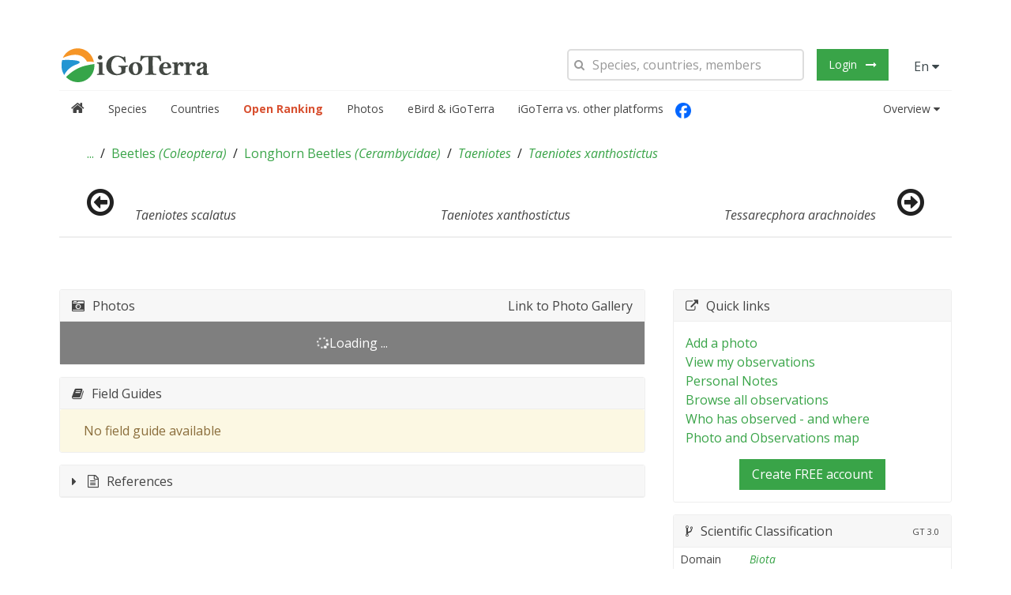

--- FILE ---
content_type: text/html; charset=utf-8
request_url: https://igoterra.com/script/app/taxa/view/template.html?v=3.0.707
body_size: 8312
content:
<div tx role="species-view-template" ng-if="!vm.isLoading" ng-controller="TaxonViewController as vm">
    <div class="igt-container igt-container-center">
        <breadcrumb controller-name="BreadcrumbTaxaController"></breadcrumb>
    </div>
    <div class="igt-container-center igt-container" role="species-view-template-taxon-header" >
        <div class="igt-width-1-1 igt-margin-top">
            <div class="igt-grid">
                <div class="igt-width-medium-1-1 igt-width-large-3-10 ">
                    <div ng-if="vm.taxon.prev !== null && !vm.isLoading" ui-sref="taxa:view({taxonId: vm.taxon.prev.thingid})"
                         class="igt-clickable igt-grid igt-grid-small">
                        <div class="igt-width-small-1-10 igt-width-medium-1-10 igt-width-large-2-10 igt-text-left">
                            <i class="igt-icon-arrow-circle-o-left igt-icon-large"></i>
                        </div>
                        <div class="igt-width-small-9-10 igt-width-medium-9-10 igt-width-large-8-10 igt-text-left">
                            <b>{{ vm.taxon.prev.localName || vm.taxon.prev.commonName }}</b>
                            <br/>
                            <em>{{ vm.taxon.prev.scientificName }}</em>
                        </div>
                    </div>
                </div>
                <div class="igt-width-medium-1-1 igt-width-large-4-10 igt-container-center">
                    <div class="igt-grid igt-grid-small">
                        <div class="igt-width-1-1 igt-text-center" ng-if="vm.taxon !== null">
                            <b>{{ vm.taxon.localName || vm.taxon.commonName }}</b>
                            <br/> 
                            <tick-mark tick="vm.taxon.ticked"></tick-mark>
                            <em><scientific-name taxon="vm.taxon"></scientific-name></em>
                            <br/>
                            <select
                                style="width: 250px"
                                ng-if="vm.taxon.children.length > 0"
                                ng-model="sspNavigate"
                                ng-change="vm.navigateToSpecies(sspNavigate)">
                                <option value="">{{ 'TXVW_SHOW_SS' | translate }}</option>
                                <option
                                    ng-if="child.rank.id == 10"
                                    ng-repeat="child in vm.taxon.children track by child.id" value="{{ child.thingid }}">
                                    {{ child.scientificName }}
                                </option>
                            </select>
                        </div>
                    </div>
                </div>
                <div class="igt-width-medium-1-1 igt-width-large-3-10">
                    <div ng-if="vm.taxon.next !== null && !vm.isLoading" ui-sref="taxa:view({taxonId: vm.taxon.next.thingid})"
                         class="igt-clickable igt-grid igt-grid-small">
                        <div class="igt-width-small-9-10 igt-width-medium-9-10 igt-width-large-8-10 igt-text-right" >
                            <b>{{ vm.taxon.next.localName || vm.taxon.next.commonName }}</b>
                            <br/>
                            <em>{{ vm.taxon.next.scientificName }}</em>
                        </div>
                        <div class="igt-width-small-1-10 igt-width-medium-1-10 igt-width-large-2-10 igt-text-right">
                            <i class="igt-icon-arrow-circle-o-right igt-icon-large igt-text-middle"></i>
                        </div>
                    </div>
                </div>
            </div>
        </div>
    </div>
    <hr />
    <section class="igt-block">
        <div class="igt-grid">
            <div class="igt-width-small-1-1 igt-width-medium-1-2 igt-width-large-2-3 igt-margin-bottom">
                <div class="igt-grid">
                    <div class="igt-width-1-1 igt-margin-bottom">
                        <div class="igt-panel-box-tertiary">
                            <div class="igt-panel-title"><i class="igt-icon-camera-retro"></i>{{ 'TXVW_PHOTOS' | translate }} <div class="igt-float-right"><a ui-sref="photos:browse({taxon: vm.taxon.id})">{{ 'TXVW_BROWSE_PHOTOS' | translate }}</a></div>
                            </div>
                            <div
                                ng-if="!vm.isLoadingPhotos && vm.photos.length > 0"
                                class="igt-panel-body"
                                style="max-height: 500px; overflow-y: scroll"
                                id="photos-block">
                                <div class="photo-gallery-justified">
                                    <div
                                        ng-click="vm.viewPhoto(photo, $index)"
                                        ng-mouseover="photo.showInfo = true"
                                        ng-mouseleave="photo.showInfo = false"
                                        ng-repeat="photo in vm.photos track by photo.id"
                                        class="igt-clickable">
                                        <img
                                            ng-src="{{ photo.photo.formats.thumbnail || photo.photo.formats.display || photo.photo.formats.original }}" />
                                        <div
                                            ng-show="photo.showInfo"
                                            ng-class="{ 'igt-animation-fade-in': photo.showInfo, 'igt-animation-fade-out': !photo.showInfo }"
                                            class="photo-tooltip-container igt-clearfix">
                                            <photo-tooltip-content photo="{{ photo }}"></photo-tooltip-content>
                                        </div>
                                    </div>
                                </div>
                            </div>
                            <div
                                ng-if="!vm.isLoadingPhotos && vm.photos.length == 0"
                                class="igt-alert igt-alert-warning igt-margin-remove">
                                {{ 'GRL_NO_PHOTO_FOUND' | translate }}
                                <a ng-click="vm.addTaxaPhoto()">
                                    <i class="igt-icon-photo"></i>
                                </a>
                            </div>
                            <div ng-if="vm.isLoadingPhotos" class="igt-panel-body-loading">
                                <i class="igt-icon-spinner igt-icon-spin"></i> {{ 'GRL_LOADING' | translate }}
                            </div>
                        </div>
                    </div>
                    
                    <div class="igt-width-1-1 igt-margin-bottom" ng-if="vm.taxon.source.shortName == 'IOC' || vm.taxon.source.shortName == 'Clements'">
                        <a href="https://xeno-canto.org/species/{{ vm.getScfNameForXenoCanto() }}" target="_new">
                            <img src="./images/xeno-canto.jpg" width="200" class="igt-float-left" />
                            <span class="igt-float-left xeno-canto-play">
                                <i class="igt-icon-play"></i>
                            </span>
                            <div class="clearBoth"></div>
                        </a>
                    </div>

                    <div class="igt-width-1-1 igt-margin-bottom">
                        <div class="igt-panel-box-tertiary">
                            <div class="igt-panel-title">
                                <i class="igt-icon-book"></i> {{ 'TXVW_FIELDGUIDES' | translate }}
                                <span class="igt-float-right" ng-if="vm.user.isManagementUser">
                                    <a ng-click="vm.showFieldGuideAssignPopup()">
                                        <i class="igt-icon-plus igt-link"></i>
                                    </a>
                                </span>
                            </div>
                            <div ng-if="vm.isLoadingFieldGuides" class="igt-panel-body-loading">
                                <i class="igt-icon-spinner igt-icon-spin"></i> {{ 'GRL_LOADING' | translate }}
                            </div>
                            <div ng-if="!vm.isLoadingFieldGuides && vm.fieldGuides.length == 0">
                                <div class="igt-alert igt-alert-warning igt-margin-remove">
                                    {{ 'TXVW_NO_FIELDGUIDES' | translate }}
                                </div>
                            </div>
                            <div class="igt-panel-body" ng-if="!vm.isLoadingFieldGuides && vm.fieldGuides.length > 0">
                                <div class="igt-grid">
                                    <div
                                        class="igt-width-large-1-1 igt-width-medium-1-1 igt-width-small-1-1"
                                        ng-repeat="fieldguide in vm.fieldGuides | orderBy: fieldguide.id:true | limitTo: vm.fieldGuideLimit">
                                        <div class="igt-media">
                                            <div class="igt-media-left">
                                                <a href="{{ vm.renderAmazonLink(fieldguide.isbn) }}">
                                                    <img class="igt-thumbnail igt-media-object"
                                                         style="width:76px; height: auto;"
                                                         ng-src="{{ vm.renderBookImagePath(fieldguide) }}">
                                                </a>
                                            </div>
                                            <div class="igt-media-body">
                                                <h6 class="igt-media-heading">
                                                    {{ 'TXVW_PLATE_NR' | translate }} {{ fieldguide.plate }}
                                                    <span class="igt-float-right" ng-if="vm.user.isManagementUser">
                                                        <a ng-click="vm.deleteFieldGuide(fieldguide)">
                                                            <i class="igt-icon-trash igt-link igt-text-danger"></i>
                                                        </a>
                                                    </span>
                                                </h6>
                                                <b>{{ fieldguide.title }}</b>
                                                <br />
                                                <span class="igt-text-small" style="white-space: nowrap; overflow: hidden; text-overflow: ellipsis;">{{fieldguide.authors}}</span>
                                            </div>
                                        </div>
                                    </div>
                                </div>
                                <div class="igt-text-center igt-margin-top" ng-if="vm.fieldGuides.length > 4">
                                    <button class="igt-button igt-button-secondary igt-" ng-click="vm.limitFieldGuides = false;" ng-if="vm.limitFieldGuides">{{ 'TXVW_SHW_FIELDGUIDES' | translate }}</button>
                                    <button class="igt-button igt-button-secondary" ng-click="vm.limitFieldGuides = true;" ng-if="!vm.limitFieldGuides">{{ 'TXVW_SHW_LIMIT' | translate }}</button>
                                </div>
                            </div>
                        </div>
                    </div>
                    <div class="igt-width-1-1 igt-margin-bottom">
                        <div class="igt-panel-box-tertiary igt-panel-box-toggle">
                            <div ng-click="openedRef = !openedRef" class="igt-panel-title igt-clearfix"
                                 unselectable="on"><i
                                    ng-class="{'igt-icon-caret-right': !openedRef, 'igt-icon-caret-down': openedRef}"></i>
                                <i class="igt-icon-file-text-o"></i> {{ 'TXVW_REF' | translate }}
                            </div>
                            <div class="igt-panel-body" ng-show="openedRef == true">
                                <dl class="igt-description-list-line">
                                    <dt ng-repeat-start="reference in vm.taxon.references">{{ reference.title }}</dt>
                                    <dd ng-repeat-end><i ng-if="reference.scfName">{{ reference.scfName }} </i>{{ reference.authors }}<span
                                            ng-if="reference.publisher">, {{ reference.publisher }}</span><span
                                            ng-if="reference.published">, {{ reference.published }}</span><span
                                            ng-if="reference.isbn">, {{ reference.isbn }}</span></dd>
                                </dl>
                            </div>
                        </div>
                    </div>
                </div>
            </div>

            <div class="igt-width-small-1-1 igt-width-medium-1-2 igt-width-large-1-3 igt-margin-bottom">
                <div class="igt-grid">
                    <div
                        class="igt-width-1-1 igt-margin-bottom igt-text-center"
                        ng-if="vm.taxon.undescribed">
                        <div class="undescribed-banner">
                            {{ 'TXVW_UNDESCRIBED_SPECIES' | translate }}
                        </div>
                    </div>
                    <div class="igt-width-1-1 igt-margin-bottom">
                        <div class="igt-panel-box-tertiary">
                            <div class="igt-panel-title"><i class="igt-icon-external-link"></i>{{ 'TXVW_QUICKLINKS' | translate }}
                            </div>
                            <div class="igt-panel-body">
                                <ul class="igt-list igt-margin-remove">
                                    <li ng-if="vm.allowedToAddObservation">
                                        <a ng-click="vm.addObservation()">{{ 'TXVM_ADD_OBS' | translate }}</a>
                                    </li>
                                    <li>
                                        <a ng-click="vm.addTaxaPhoto()">{{ 'TXVM_ADD_A_PHOTO' | translate }}</a>
                                    </li>
                                    <li>
                                        <a ui-sref="observations:edit({species: vm.taxon.thingid})">{{ 'TXVM_MY_OBS' | translate }}</a>
                                    </li>
                                    <li>
                                        <a ng-click="vm.showEditPopup()">
                                            {{ 'TXVM_PERSONAL_NOTES' | translate }}
                                            <span ng-if="vm.personalNotes != ''"> *</span>
                                        </a>
                                    </li>
                                    <li>
                                        <a ui-sref="observations:browse({species: vm.taxon.thingid})">{{ 'TXVM_BRWSE_OBS' | translate }}</a>
                                    </li>
                                    <li>
                                        <a ng-click="vm.loadWhoAndWhere()">{{ 'TXVM_WHO_OBS' | translate }}</a>
                                    </li>
                                    <li>
                                        <a ng-click="vm.loadObsMap()">{{ 'TXVM_PHOTO_OBS_MAP' | translate }}</a>
                                    </li>
                                    <li ng-if="vm.user.isManagementUser || vm.user.isTestUser">
                                        <a ng-click="vm.openEditSpeciesModal()">
                                            {{ 'TXVM_EDIT_THIS_SPECIES' | translate }}
                                        </a>
                                    </li>
                                    <li ng-if="vm.user.isTaxaEditor()">
                                        <a ng-click="vm.openEditLocalNamesModal()">
                                            {{ 'TXVM_EDIT_LOCAL_NAMES' | translate }}
                                        </a>
                                    </li>
                                    <li ng-if="!vm.user.isLoggedIn" class="igt-text-center igt-margin-top">
                                        <button class="igt-button igt-button-secondary" ui-sref="signup">
                                            {{ 'DASHBOARD_CREATE_FREE_ACCOUNT' | translate }}
                                        </button>
                                    </li>
                                </ul>
                            </div>
                        </div>
                    </div>
                    <div class="igt-width-1-1 igt-margin-bottom" ng-if="vm.taxon.firstObservation">
                        <div class="igt-panel-box-tertiary">
                            <div class="igt-panel-title"><i class="igt-icon-check-circle"></i>{{ 'TXVW_FRST_OBS' | translate }}
                            </div>
                            <div class="igt-panel-body">
                                <span ng-if="vm.taxon.firstObservation.areaDontCount">[</span>
                                <span>{{ vm.taxon.firstObservation.date.from }}</span>
                                <br />

                                <div
                                    ng-if="vm.taxon.firstObservation.country.iso3166_1a2"
                                    style="width: 15px; display: inline-block;"
                                    class="inline">
                                    <photo
                                        data-igt-tooltip
                                        title="{{ vm.taxon.firstObservation.country.name }}"
                                        data-is-direct-link
                                        data-shortname="flag-{{ vm.taxon.firstObservation.country.iso3166_1a2 }}"
                                        data-format-shortname="svg:4x3"></photo>
                                </div>
                                <div class="inline" style="width: calc(100% - 20px); padding-left: 4px;">
                                    <span ng-if="vm.taxon.firstObservation.location.id != -1 && vm.taxon.firstObservation.location && !vm.taxon.firstObservation.freeTextLocation">
                                        {{ vm.taxon.firstObservation.location.locName }}<br/>
                                    </span>
                                    <span ng-if="vm.taxon.firstObservation.freeTextLocation">
                                        {{ vm.taxon.firstObservation.freeTextLocation.description }}<br/>
                                    </span>
                                    <span>
                                        {{ vm.taxon.convertedFirstObservationLocation }}
                                    </span>
                                </div>
                                <span ng-if="vm.taxon.firstObservation.areaDontCount">]</span>
                                <div class="clearBoth"></div>
                            </div>
                        </div>
                    </div>
                    <div class="igt-width-1-1 igt-margin-bottom">
                        <div class="igt-panel-box-tertiary">
                            <div class="igt-panel-title igt-clearfix">
                                <i class="igt-icon-code-fork"></i>{{ 'TXVW_SCF_CLSS' | translate }}
                                <div class="igt-float-right igt-text-small" style="line-height: 25px;">
                                    <span>{{ vm.taxon.source.dispName }}</span>
                                    <span ng-if="vm.taxon.source.version">{{ vm.taxon.source.version }}</span>
                                </div>
                            </div>
                            <div class="igt-panel-body igt-padding-remove">
                                <table class="igt-table igt-table-condensed igt-table-slim" ng-if="vm.taxon">
                                    <colgroup>
                                        <col style="width: 25%"/>
                                        <col style="width: 75%"/>
                                    </colgroup>
                                    <tbody>
                                        <tr ng-repeat="parent in vm.taxon.parents">
                                            <td>
                                                <translation
                                                    translation-key="TAXA_RANK_{{ parent.rank.name.toUpperCase() | strReplace:' ':'_' }}"
                                                    original-value="{{ parent.rank.name }}"></translation>
                                            </td>
                                            <td>
                                                <tick-mark tick="parent.ticked"></tick-mark>
                                                <span ng-if="parent.commonName || parent.localName">
                                                    <a ng-if="parent.rank.id < 8" ui-sref="taxatree.browser({taxonId:parent.id})">
                                                        {{ parent.localName || parent.commonName }}
                                                    </a>
                                                    <a ng-if="parent.rank.id >= 8" ui-sref="taxa:view({taxonId: parent.thingid})">
                                                        {{ parent.localName || parent.commonName }}
                                                    </a>
                                                    <br/>
                                                    <i>{{ parent.scientificName }}</i>
                                                    <br ng-if="parent.rank.id >= 8" />
                                                    <small ng-if="parent.rank.id >= 8" class="igt-text-muted">
                                                        {{ parent.author }}
                                                    </small>
                                                </span>
                                                <span ng-if="!parent.commonName && !parent.localName">
                                                    <a ng-if="parent.rank.id < 8" ui-sref="taxatree.browser({taxonId:parent.id})">
                                                        <i>{{ parent.scientificName }}</i>
                                                    </a>
                                                    <a ng-if="parent.rank.id >= 8" ui-sref="taxa:view({taxonId: parent.thingid})">
                                                        <i>{{ parent.scientificName }}</i>
                                                    </a>
                                                    <br ng-if="parent.rank.id >= 8" />
                                                    <small ng-if="parent.rank.id >= 8" class="igt-text-muted">
                                                        {{parent.author}}
                                                    </small>
                                                </span>
                                            </td>
                                        </tr>
                                        <tr>
                                            <td>{{vm.taxon.rank.name}}</td>
                                            <td>
                                                <tick-mark tick="vm.taxon.ticked"></tick-mark>
                                                <span>
                                                    <span>{{vm.taxon.localName || vm.taxon.commonName}}</span>
                                                    <br/>
                                                    <i>{{ vm.taxon.rank.id == 8 ? vm.taxon.scientificName : vm.taxon.singleName}}</i>
                                                    <br/>
                                                    <small class="igt-text-muted">{{vm.taxon.author}}</small>
                                                </span>
                                            </td>
                                        </tr>
                                    </tbody>
                                </table>
                                <hr ng-if="vm.taxon.children.length > 0"  />
                                <table ng-if="vm.taxon.children.length > 0" class="igt-table igt-table-condensed igt-table-slim" ng-if="!vm.isLoading">
                                    <colgroup>
                                        <col style="width: 25%"/>
                                        <col style="width: 75%"/>
                                    </colgroup>
                                    <tbody>
                                        <tr ng-repeat-start="child in vm.taxon.children track by $index" ng-class="{'border-bottom-gray': child.rank.id == 9}">
                                            <td>
                                                <span ng-if="vm.isChildAlreadyWritten(child.rank.name, $index) && child.rank.id == 10">
                                                    {{ child.rank.name }}
                                                </span>
                                                <span ng-if="child.rank.id != 10 || child.isMonotypic">
                                                    {{ child.rank.id == 9 ? 'Polytypic Group' : (child.isMonotypic ? 'Monotypic Group' : '') }}
                                                </span>
                                            </td>
                                            <td>
                                                <tick-mark tick="child.ticked"></tick-mark> 
                                                <a ng-if="child.rank.id == 10" ui-sref="taxa:view({taxonId: child.thingid})">
                                                    <span ng-if="vm.doesContainVarietyWord(child.singleName)">var. </span><i>{{ vm.reformatSingleName(child.singleName) }}</i>
                                                </a> 
                                                <span ng-if="child.rank.id != 10">
                                                    {{ child.localName || child.commonName }} <i>{{child.singleName}}</i>
                                                </span>
                                                <small class="igt-text-muted">{{child.author}}</small> 
                                                <span ng-if="child.distribution">
                                                    <br />
                                                    {{child.distribution}}
                                                </span>
                                            </td>
                                        </tr>
                                        <tr ng-repeat-end></tr>
                                    </tbody>
                                </table>
                            </div>
                        </div>
                    </div>
                    <div class="igt-width-1-1 igt-margin-bottom" ng-if="vm.taxon.notes">
                        <div class="igt-panel-box-tertiary">
                            <div class="igt-panel-title">
                                <i class="igt-icon-file-o"></i>{{ 'TXVW_TX_NOTES' | translate }}
                            </div>
                            <div class="igt-panel-body">
                                <p ng-if="!vm.isLoading">{{ vm.taxon.notes }}</p>
                            </div>
                        </div>
                    </div>
                    <div class="igt-width-1-1 igt-margin-bottom">
                        <div class="igt-panel-box-tertiary">
                            <div class="igt-panel-title"><i class="igt-icon-map-marker"></i>{{ 'TXVW_DIST_MAP' | translate }}
                            </div>
                            <div ng-show="vm.isLoadingStatus" class="igt-panel-body-loading igt-dist-panel-body">
                                <i class="igt-icon-spinner igt-icon-spin"></i> {{ 'GRL_LOADING' | translate }}
                            </div>
                            <div class="igt-panel-body igt-dist-panel-body">
                                <div class="igt-panel-body igt-padding-remove" style="position: relative;">
                                    <a ng-click="vm.showModalDistribution()" class="map-expand-btn">
                                        <i class="igt-icon-expand"></i>
                                    </a>
                                    <a ng-click="vm.goToCCM()" class="taxa-to-ccm-btn" ng-if="vm.shouldShowCCMCog">
                                        <i class="igt-icon-gear"></i>
                                    </a>
                                    <div id="distribution-small" style="width: 300px; height: 170px;"></div>
                                </div>
                                <p ng-if="vm.taxon.distribution" class="igt-text-small igt-margin-bottom-remove">{{vm.taxon.distribution}}</p>
                            </div>
                        </div>
                    </div>
                    <div class="igt-width-1-1 igt-margin-bottom" ng-if="vm.iucnData.iucn || vm.iucnData.links.length > 0">
                        <div class="igt-panel-box-tertiary">
                            <div class="igt-panel-title"><i class="igt-icon-map-marker"></i>{{ 'TXVW_CONV_STATUS' | translate }}
                            </div>
                            <div class="igt-panel-body" ng-if="!vm.isLoadingIUCN">
                                <div ng-if="vm.iucnData.iucn" class="taxa-status-container">
                                    <div class="igt-iucn-status igt-iucn-status-{{vm.iucnData.iucn.category}}" data-igt-tooltip>{{ vm.iucnData.iucn.category }}</div> IUCN RedList <span class="">{{ vm.iucnData.iucn.version }}</span>
                                </div>
                                <div ng-if="vm.iucnData.links">
                                    <div class="taxa-status-container" ng-repeat="link in vm.iucnData.links">
                                        <a target="_blank" href="{{link.url}}"><div class="taxa-status-icon-container"><img style="height: auto; width: 1.8rem;" ng-src="/images/external_logos/{{link.type}}.svg"></div> {{ link.label }}</a>
                                    </div>
                                </div>
                            </div>

                            <div ng-if="vm.isLoadingIUCN" class="igt-panel-body-loading">
                                <i class="igt-icon-spinner igt-icon-spin"></i> {{ 'GRL_LOADING' | translate }}
                            </div>
                        </div>
                    </div>
                    <div class="igt-width-1-1 igt-margin-bottom" ng-if="!(vm.iucnData.iucn || vm.iucnData.links.length > 0) && (vm.taxon.birdWorldUrl || vm.taxon.birdlifeUrl || vm.taxon.iucnRedListCode)">
                        <div class="igt-panel-box-tertiary">
                            <div class="igt-panel-title">
                                <i class="igt-icon-map-marker"></i>{{ 'TXVW_CONV_STATUS' | translate }}
                            </div>
                            <div class="igt-panel-body">
                                <div ng-if="vm.taxon.iucnRedListCode" class="taxa-status-container">
                                    <div class="igt-iucn-status igt-iucn-status-{{vm.taxon.iucnRedListCode}}" data-igt-tooltip>{{ vm.taxon.iucnRedListCode }}</div> IUCN RedList
                                </div>
                                <div ng-if="vm.taxon.birdlifeUrl">
                                    <div class="taxa-status-container">
                                        <a target="_blank" href="{{vm.taxon.birdlifeUrl}}">
                                            <div class="taxa-status-icon-container">
                                                <img style="height: auto; width: 1.8rem;" ng-src="/images/external_logos/birdlife.svg" />
                                            </div> BirdLife Species Factsheet
                                        </a>
                                    </div>
                                </div>
                                <div ng-if="vm.taxon.birdWorldUrl">
                                    <div class="taxa-status-container">
                                        <a target="_blank" href="{{vm.taxon.birdWorldUrl}}">
                                            <div class="taxa-status-icon-container">
                                                <img style="height: auto; width: 1.8rem;" ng-src="/images/external_logos/bow.svg" />
                                            </div> Birds of the World
                                        </a>
                                    </div>
                                </div>
                            </div>
                        </div>
                    </div>
                    <div class="igt-width-1-1 igt-margin-bottom">
                        <div class="igt-panel-box-tertiary">
                            <div class="igt-panel-title"><i class="igt-icon-language"></i>{{ 'TXVW_NAMES' | translate }}
                            </div>
                            <div class="igt-panel-body">
                                <ul class="igt-list" ng-if="!vm.isLoading">
                                    <li ng-repeat-start="taxaname in vm.taxon.taxaNames" >
                                        <span data-igt-tooltip title="{{ taxaname.language.name }}" ng-if="!taxaname.language.spokenIn.iso3166_1a2" class="igt-badge">
                                            {{ taxaname.language.code6391.toUpperCase() }}
                                        </span>
                                        <span
                                            data-igt-tooltip
                                            title="{{ taxaname.language.name == 'Latine (Scientific)' ? 'Scientific' : taxaname.language.name }}"
                                            ng-if="taxaname.language.spokenIn.iso3166_1a2">
                                            <photo
                                                data-is-direct-link
                                                data-shortname="flag-{{ taxaname.language.spokenIn.iso3166_1a2 }}"
                                                data-format-shortname="svg:4x3"
                                                style="height:1.25em; vertical-align:text-bottom; border:0px solid #eee; padding:1px;">
                                            </photo>
                                        </span>
                                        <span ng-if="taxaname.nameSynonym">syn </span>
                                        {{ taxaname.name }}
                                        <span
                                            data-igt-tooltip
                                            title="{{ taxaname.reference.citering ? (taxaname.reference.citering + ': ') : '' }}{{ taxaname.reference.therest }}"
                                            ng-if="taxaname.reference"
                                            class="igt-float-right">
                                            <i class="igt-icon-info-circle"></i>
                                        </span>
                                    </li>
                                    <hr ng-show="taxaname.id === -1" />
                                    <li ng-repeat-end></li>
                                </ul>
                            </div>
                        </div>
                    </div>
                </div>
            </div>
        </div>
    </section>

    <div id="distribution-modal" class="igt-modal">
        <div class="igt-modal-dialog igt-modal-dialog-large">
            <a ng-click="toggleDistDialog = !toggleDistDialog" class="igt-modal-close igt-close"></a>
            <h4>{{ 'TXVW_DIST_MAP' | translate }}</h4>
            <div class="igt-align-center">
                <div id="distribution-large" style="max-width:1090px; height: auto;"></div>
            </div>
            <ul class="igt-map-legend">
                <li ng-repeat="status in vm.status.v3Status" style="background: {{status.color}};">
                    {{ status.label }}
                </li>
            </ul>
            <p ng-if="vm.taxon.distribution" class="igt-text-large igt-margin-bottom-remove">{{vm.taxon.distribution}}</p>
        </div>
    </div>

    <div id="photo-obs-map-modal" class="igt-modal">
        <div class="igt-modal-dialog igt-modal-dialog-large">
            <a class="igt-modal-close igt-close"></a>
            <div class="igt-modal-header">
                <h4>{{ 'OAPM_OBS_MAP' | translate }}</h4>
            </div>
            <div class="igt-text-center" ng-if="vm.isLoadingObsMap">
                <i class="igt-icon-spinner igt-icon-spin"></i> {{ 'GRL_LOADING' | translate }}
            </div>
            <div class="igt-block" ng-if="vm.shouldShowObsMap">

                <div>
                    <!-- <ui-gmap-google-map center="vm.obsMap.center" zoom="vm.obsMap.zoom">
                        <ui-gmap-markers doCluster="false" models="vm.obsMarkers" fit="true" coords="'coords'" icon="'icon'" idkey="'id'">
                        </ui-gmap-markers>
                    </ui-gmap-google-map> -->
                    <div id="observation-map" style="height: 400px;"></div>
                </div>
            </div>
            <div class="igt-modal-footer" ng-if="vm.shouldShowObsMap">
                <form class="igt-form igt-form-horizontal">
                    <div class="igt-form-row">
                        <label>
                            <img ng-src="/images/map_icon_green.png"> <input type="checkbox" ng-change="vm.updateMarkers()" ng-model="vm.observationMarker">{{ 'OAPM_OBS' | translate }}
                        </label>
                    </div>
                    <div class="igt-form-row">
                        <label>
                            <img ng-src="/images/map_icon_orange.png"> <input type="checkbox" ng-change="vm.updateMarkers()" ng-model="vm.photoMarker">{{ 'OAPM_PHTS' | translate }}
                        </label>
                    </div>
                    <div class="igt-form-row">
                        <label>
                            <img ng-src="/images/map_icon_blue.png"> <input type="checkbox" ng-change="vm.updateMarkers()" ng-model="vm.myMarker">{{ 'OAPM_MY_OBS' | translate }}
                        </label>
                    </div>
                </form>
            </div>
        </div>
    </div>

    <div id="who-and-where-modal" class="igt-modal">
        <div class="igt-modal-dialog igt-modal-dialog-large">
            <a class="igt-modal-close igt-close"></a>
            <div class="igt-modal-header">
                <h4>{{ 'WAW_TITLE' | translate }}</h4>
            </div>
            <div class="igt-text-center" ng-if="vm.isLoadingWhoAndWhere">
                <i class="igt-icon-spinner igt-icon-spin"></i> {{ 'GRL_LOADING' | translate }}
            </div>
            <div class="igt-alert igt-alert-warning" ng-if="vm.whoAndWhereData.length == 0 && !vm.isLoadingWhoAndWhere">
                <p><i class="igt-icon-warning"></i> {{ 'WAW_NO_RESULTS' | translate }}</p>
            </div>
            <div class="igt-overflow-container igt-table-container" ng-if="vm.whoAndWhereData.length > 0 && !vm.isLoadingWhoAndWhere">
                <div class="igt-table-container-header">
                    <div class="igt-clearfix">
                        <div class="igt-float-right">
                            <form class="igt-form ">
                                <div class="igt-form-icon">
                                    <i class="igt-icon-search"></i>
                                    <input class="igt-form-small" ng-model="vm.whoAndWhereFilterTable"
                                           placeholder="{{ 'TBL_FILTER' | translate }}" type="text"/>
                                </div>
                            </form>
                        </div>
                    </div>
                </div>

                <table class="igt-table igt-table-condensed igt-table-striped">
                    <thead>
                        <th>{{ 'BROWSE_TAXON' | translate }}</th>
                        <th>{{ 'WAW_USR' | translate }}</th>
                        <th>{{ 'WAW_DATE' | translate }}</th>
                        <th>{{ 'WAW_LOC' | translate }}</th>
                    </thead>
                    <tbody>
                        <tr ng-repeat="item in vm.whoAndWhereData | orderBy:['country.name','user.fullName']:false | filter:{ $:vm.whoAndWhereFilterTable }">
                            <td>
                                <span>
                                    <span ng-if="item.dontCount">[</span>
                                    <b>{{item.taxon.localName || item.taxon.commonName}}</b>
                                    <br/>
                                    <i>{{item.taxon.scientificName}}</i>
                                    <span ng-if="item.dontCount">]</span>
                                </span>
                            </td>
                            <td>
                                <span ng-if="item.user.publicChecklist">
                                    {{ item.user.fullName }}
                                </span>
                                <span ng-if="!item.user.publicChecklist">
                                    Anon user
                                </span>
                                <i class="igt-float-right" data-igt-tooltip title="{{ 'DONT_COUNT' | translate }}" ng-if="item.dontCount" class="igt-icon-times igt-blue"></i>
                            </td>
                            <td class="igt-text-nowrap">{{item.date.from}}</td>
                            <td>
                                <div
                                    ng-if="item.area.area.iso3166_1a2"
                                    style="width: 15px; display: inline-block;"
                                    class="inline">
                                    <photo
                                        data-igt-tooltip
                                        title="{{ item.area.area.name }}"
                                        data-is-direct-link
                                        data-shortname="flag-{{ item.area.area.iso3166_1a2 }}"
                                        data-format-shortname="svg:4x3"></photo>
                                </div>
                                <div class="inline" style="width: calc(100% - 20px); padding-left: 4px;">
                                    <span ng-if="item.location.id != -1 && item.location && !item.freeTextLocation">
                                        {{ item.location.locName }}<br/>
                                    </span>
                                    <span ng-if="item.freeTextLocation">
                                        {{ item.freeTextLocation.description }}<br/>
                                    </span>
                                    <span>
                                        {{ item.observedLocation }}
                                    </span>
                                </div>
                            </td>
                        </tr>
                    </tbody>
                </table>
            </div>
        </div>
    </div>
    <!-- Modal Note Edit -->
    <div id="note_edit" class="igt-modal">
        <div class="igt-modal-dialog" style="width: 60%">
            <div class="igt-modal-header">
                <div class="igt-grid">
                    <div class="igt-width-1-2">
                        <span class="igt-align-left">
                            {{ 'PERSONAL_SPECIES_NOTES_TITLE' | translate }}
                        </span>
                    </div>
                    <div class="igt-width-1-2">
                        <a class="igt-modal-close igt-close igt-align-right"></a>  
                    </div>
                </div>
            </div>
            <hr />
            <div class="igt-form">
                <div class="igt-grid">
                    <div class="igt-width-1-1">
                        <span>{{ 'PERSONAL_SPECIES_NOTES_NOTES' | translate }}</span>
                    </div>
                    <div class="igt-width-1-1">
                        <textarea ng-model="vm.noteText" style="display:block; width:100%; min-height:150px;"></textarea>
                    </div>
                </div>
            </div>
            <div class="igt-modal-footer">
                <hr />
                <button ng-click="vm.saveNote()" class="igt-button igt-button-secondary">
                    {{ 'PERSONAL_SPECIES_NOTES_SAVE_NOTE' | translate }}
                </button>
            </div>
        </div>
    </div>
    <!-- Modal Species Edit -->
    <div style="visibility: hidden">
        <div class="md-dialog-container" id="species_edit">
            <md-dialog layout-padding style="overflow: unset !important">
                <h2 class="igt-h3">
                    {{ 'TXVW_EDIT_SPECIES' | translate }}: {{ vm.taxon.scientificName }}
                    <a class="igt-close igt-align-right" ng-click="vm.closeModal()"></a>  
                </h2>
                <div class="igt-form border-box">
                    <div class="igt-grid">
                        <div class="igt-width-1-2">
                            <div class="igt-grid">
                                <div class="igt-width-1-1">
                                    <label><strong>{{ 'TXVW_ADD_EDIT_COMMON_NAME' | translate }}</strong></label>
                                </div>
                                <div class="igt-width-3-4">
                                    <input class="igt-form" ng-model="vm.taxaCommonName" />
                                </div>
                                <div class="igt-width-1-4">
                                    <button
                                        class="igt-button igt-button-secondary"
                                        ng-click="vm.saveCommonName()">
                                        {{ 'TXVW_CHANGE' | translate }}
                                    </button>
                                </div>
                            
                                <div class="igt-width-1-1">
                                    <label><strong>{{ 'TXVW_EDIT_GENUS' | translate }}</strong></label>
                                </div>
                                <div class="igt-width-3-4">
                                    <auto-complete
                                        ng-disabled="vm.taxon.rank.id != 8"
                                        resetable="vm.select('genus', null)"
                                        controller-name="TaxaManagerGenusAutoCompleteController"></auto-complete>
                                </div>
                                <div class="igt-width-1-4">
                                    <button
                                        ng-disabled="vm.taxon.rank.id != 8"
                                        ng-click="vm.changeGenus()"
                                        class="igt-button igt-button-secondary">
                                        {{ 'TXVW_CHANGE' | translate }}
                                    </button>
                                </div>

                                <div class="igt-width-1-1">
                                    <label><strong>{{ 'TXVW_MERGE_TAXON' | translate }}</strong></label>
                                </div>
                                <div class="igt-width-3-4">
                                    <auto-complete
                                        resetable="vm.select('speciesToMerge', null)"
                                        controller-name="TaxaManagerSpeciesToMergeAutoCompleteController"></auto-complete>
                                    <em>
                                        {{ 'EDIT_SPECIES_MERGE_INSTRUCTION' | translate }}
                                    </em>
                                </div>
                                <div class="igt-width-1-4">
                                    <button
                                        ng-click="vm.mergeToTaxon()"
                                        class="igt-button igt-button-secondary">
                                        {{ 'TXVW_CHANGE' | translate }}
                                    </button>
                                </div>
                            </div>
                            <div class="igt-grid no-margin-top" ng-if="vm.taxon.rank.id == 10">
                                <div class="igt-width-1-1">
                                    <label><strong>{{ 'TXVW_SPLIT_TAXON' | translate }}</strong></label>
                                </div>
                                <div class="igt-width-3-4">
                                    <input class="igt-form" ng-model="vm.taxaEpithet" />
                                    <em>
                                        {{ 'EDIT_SPECIES_SPLIT_INSTRUCTION' | translate }}
                                    </em>
                                </div>
                                <div class="igt-width-1-4">
                                    <button
                                        ng-disabled="vm.taxaEpithet == ''"
                                        ng-click="vm.splitTaxon()"
                                        class="igt-button igt-button-secondary">
                                        {{ 'TXVW_CHANGE' | translate }}
                                    </button>
                                </div>
                            </div>
                            <div class="igt-grid no-margin-top" ng-if="vm.isLumpable">
                                <div class="igt-width-1-1">
                                    <label><strong>{{ 'TXVW_LUMP_TAXON' | translate }}</strong></label>
                                </div>
                                <div class="igt-width-3-4">
                                    <auto-complete
                                        resetable="vm.select('newMotherToLump', null)"
                                        controller-name="TaxaManagerSpeciesToLumpAutoCompleteController"></auto-complete>
                                    <em>
                                        {{ 'EDIT_SPECIES_LUMP_INSTRUCTION' | translate }}
                                    </em>
                                </div>
                                <div class="igt-width-1-4">
                                    <button
                                        ng-click="vm.lumpTaxon()"
                                        class="igt-button igt-button-secondary">
                                        {{ 'TXVW_CHANGE' | translate }}
                                    </button>
                                </div>
                            </div>
                        </div>
                        <div class="igt-width-1-2">
                            <div class="igt-grid">
                                <div class="igt-width-1-1">
                                    <label><strong>{{ 'TXVW_ADD_EDIT_AUTHOR' | translate }}</strong></label>
                                </div>
                                <div class="igt-width-3-4">
                                    <input class="igt-form" ng-model="vm.taxaAuthor" />
                                </div>
                                <div class="igt-width-1-4">
                                    <button
                                        ng-click="vm.saveAuthor()"
                                        class="igt-button igt-button-secondary">
                                        {{ 'TXVW_CHANGE' | translate }}
                                    </button>
                                </div>

                                <div class="igt-width-1-1">
                                    <label><strong>{{ 'TXVW_PLACE_TAXON_UNDER' | translate }}</strong></label>
                                </div>
                                <div class="igt-width-3-4">
                                    <input class="igt-form" ng-model="vm.taxaSingleName" />
                                </div>
                                <div class="igt-width-1-4">
                                    <button
                                        ng-disabled="vm.taxaSingleName == ''"
                                        ng-click="vm.saveSingleName()"
                                        class="igt-button igt-button-secondary">
                                        {{ 'TXVW_CHANGE' | translate }}
                                    </button>
                                </div>

                                <div class="igt-width-1-1">
                                    <label><strong>{{ 'TXVW_DISTRIBUTION_LABEL' | translate }}</strong></label>
                                </div>
                                <div class="igt-width-3-4">
                                    <textarea class="igt-form" ng-model="vm.taxaDistribution" style="min-height: 125px"></textarea>
                                </div>
                                <div class="igt-width-1-4">
                                    <button
                                        ng-click="vm.saveDistribution()"
                                        class="igt-button igt-button-secondary">
                                        {{ 'TXVW_CHANGE' | translate }}
                                    </button>
                                </div>

                                <div class="igt-width-1-1">
                                    <label><strong>{{ 'TXVW_NOTE_LABEL' | translate }}</strong></label>
                                </div>
                                <div class="igt-width-3-4">
                                    <textarea class="igt-form" ng-model="vm.taxaNote" style="min-height: 160px"></textarea>
                                </div>
                                <div class="igt-width-1-4">
                                    <button
                                        ng-click="vm.saveGeneralNote()"
                                        class="igt-button igt-button-secondary">
                                        {{ 'TXVW_CHANGE' | translate }}
                                    </button>
                                </div>
                            </div>
                        </div>
                    </div>
                </div>
            </md-dialog>
        </div>
    </div>

    <div style="visibility: hidden">
        <div class="md-dialog-container" id="field-guide-assign">
            <md-dialog layout-padding style="overflow: unset !important">
                <h2 class="igt-h3">
                    {{ 'TXVW_ASSIGN_FIELD_GUIDE' | translate }}
                    <a class="igt-close igt-align-right" ng-click="vm.closeModal()"></a>  
                </h2>
                <div class="igt-form border-box">
                    <div class="igt-grid">
                        <div class="igt-width-1-1">
                            <div><label>{{ 'TXVW_SELECT_BOOK' | translate }}</label></div>
                            <div>
                                <auto-complete
                                    resetable="vm.select('bookId', null)"
                                    controller-name="FieldGuideAutoCompleteController"></auto-complete>
                            </div>
                        </div>
                        <div class="igt-width-1-1">
                            <div><label>{{ 'TXVW_PLATE_NR' | translate }}</label></div>
                            <input class="igt-form" ng-model="vm.selected.plate" />
                        </div>
                        
                        <div class="igt-width-1-1">
                            <hr />
                            <button
                                ng-click="vm.saveFieldGuide()"
                                class="igt-button igt-button-secondary">
                                {{ 'BTN_SAVE' | translate }}
                            </button>
                        </div>
                    </div>
                </div>
            </md-dialog>
        </div>
    </div>

    <!-- Modal Local Names Edit -->
    <div id="edit_local_names" class="igt-modal">
        <div class="igt-modal-dialog igt-modal-dialog-large">
            <div class="igt-modal-header">
                <div class="igt-grid">
                    <div class="igt-width-1-2">
                        <span class="igt-align-left">
                            {{ 'TXVW_LOCAL_AND_SYNONYM_ADMINISTRATOR' | translate }}
                            <br/>
                            {{ vm.taxon.scientificName }} - {{ vm.taxon.commonName }}
                        </span>
                    </div>
                    <div class="igt-width-1-2">
                        <a class="igt-modal-close igt-close igt-align-right"></a>
                    </div>
                </div>
            </div>
            <hr />
            <div>
                <div class="igt-margin-bottom">
                    <button
                        ng-if="vm.isLocalNameFormDefaultMode"
                        ng-click="vm.openAddLocalNameForm()"
                        class="igt-button igt-button-secondary">
                        {{ 'TXVW_ADD_NAME' | translate }}
                    </button>
                    <div
                        ng-if="!vm.isLocalNameFormDefaultMode"
                        class="igt-form igt-margin"
                        style="border: 2px solid brown; border-radius: 4px; padding: 10px; box-sizing: border-box;">
                        <div class="igt-grid">
                            <div class="igt-width-1-2">
                                <input class="igt-form" placeholder="Add name" ng-model="vm.taxaLocalName" />
                            </div>
                            <div class="igt-width-1-2">
                                <select class="igt-form" ng-model="vm.taxaLocalNameLanguage" ng-disabled="vm.isLocalNameFormEditMode">
                                    <option value=''>
                                        Select language
                                    </option>
                                    <option value="1">
                                        Scientific
                                    </option>
                                    <option
                                        ng-repeat="lang in vm.langSpecies"
                                        value="{{ lang.id }}">
                                        {{ lang.name }}
                                    </option>
                                </select>
                                <em>
                                    {{ 'TXVW_LANGUAGE_INSTRUCTION' | translate }}
                                </em>
                            </div>
                        </div>
                        <div class="igt-grid" ng-show="vm.taxaLocalNameLanguage != 1 && vm.taxaLocalNameLanguage != 25">
                            <div class="igt-width-1-2">
                                <label for="recommended_name_type">
                                    <input
                                        ng-model="vm.taxaLocalNameType"
                                        id="recommended_name_type"
                                        type="radio"
                                        name="local_name_type"
                                        value="rek" /> Recommended name
                                </label>
                                &nbsp;&nbsp;
                                <label for="synonym_type">
                                    <input
                                        ng-model="vm.taxaLocalNameType"
                                        id="synonym_type"
                                        type="radio"
                                        name="local_name_type"
                                        value="syn" /> Synonym
                                </label>
                            </div>
                        </div>
                        <div class="igt-grid">
                            <div class="igt-width-1-2">
                                <label>Select reference</label>
                                <ui-select
                                    ng-model="vm.taxaLocalNameReference"
                                    theme="igtKit"
                                    on-select="vm.select('group', $item);">
                                    <ui-select-match placeholder="Select reference">
                                        {{ vm.taxaLocalNameReference.title }} <i class="igt-icon-caret-down"></i>
                                    </ui-select-match>
                                    <ui-select-choices repeat="ref in vm.nameReferences | filter: $select.search track by ref.refid">
                                        <span>{{ ref.title }}</span>
                                    </ui-select-choices>
                                </ui-select>
                            </div>
                        </div>
                        <div class="igt-grid">
                            <div class="igt-width-1-1">
                                <button
                                    ng-disabled="vm.taxaLocalName == '' || vm.taxaLocalNameLanguage == ''"
                                    class="igt-button igt-button-secondary"
                                    ng-click="vm.saveLocalName()">
                                    Save
                                </button>
                                <button class="igt-button" ng-click="vm.cancelLocalNameForm()">
                                    Cancel
                                </button>
                            </div>
                        </div>
                    </div>
                </div>
                <table
                    ng-if="vm.isLocalNameFormDefaultMode"
                    class="igt-table igt-table-condensed igt-table-striped no-hover">
                    <colgroup>
                        <col style="width: 5%" />
                        <col style="width: 24%" />
                        <col style="width: 24%" />
                        <col style="width: 24%" />
                        <col style="width: 24%" />
                    </colgroup>
                    <thead>
                        <th></th>
                        <th>{{ 'TXVW_LANGUAGE' | translate }}</th>
                        <th>{{ 'TXVW_NAME' | translate }}</th>
                        <th>{{ 'TXVW_REK_SYN' | translate }}</th>
                        <th>{{ 'TXVW_ACTION' | translate }}</th>
                    </thead>
                    <tbody>
                        <tr ng-repeat="item in vm.taxaLocalNames">
                            <td class="igt-table-middle">
                                <photo
                                    data-is-direct-link
                                    data-shortname="flag-{{ item.language.spokenIn.iso3166_1a2 }}"
                                    data-format-shortname="svg:4x3"
                                    style="height:.9em; border:0px solid #eee; padding:1px;"></photo>
                            </td>
                            <td>
                                <span>
                                    {{ item.language.name }}
                                </span>
                            </td>
                            <td>
                                <span>
                                    {{ item.name }}
                                </span>
                            </td>
                            <td>
                                <span ng-if="!item.nameSynonym">Recommended name</span>
                                <span ng-if="item.nameSynonym">Synonym name</span>
                            </td>
                            <td>
                                <a ng-click="vm.openEditLocalNameForm(item)">
                                    <i class="igt-icon-pencil"></i>
                                </a>
                                <a ng-click="vm.deleteLocalName(item)">
                                    <i class="igt-icon-remove igt-text-danger"></i>
                                </a>
                                <a
                                    ng-click="vm.setLocalNameAsRecommended(item)"
                                    ng-if="item.nameSynonym && item.language.id != 1 && item.language.id != 25">
                                    {{ 'TXVW_SET_AS_REK' | translate }}
                                </a>
                            </td>
                        </tr>
                    </tbody>
                </table>
            </div>
        </div>
    </div>
</div>


--- FILE ---
content_type: application/javascript; charset=utf-8
request_url: https://cdnjs.cloudflare.com/ajax/libs/angular-ui-router/0.4.3/angular-ui-router.min.js?v=3.0.707
body_size: 10499
content:
/**
 * State-based routing for AngularJS
 * @version v0.4.3
 * @link http://angular-ui.github.com/
 * @license MIT License, http://www.opensource.org/licenses/MIT
 */
"undefined"!=typeof module&&"undefined"!=typeof exports&&module.exports===exports&&(module.exports="ui.router"),function(a,b,c){"use strict";function d(a,b){return T(new(T(function(){},{prototype:a})),b)}function e(a){return S(arguments,function(b){b!==a&&S(b,function(b,c){a.hasOwnProperty(c)||(a[c]=b)})}),a}function f(a,b){var c=[];for(var d in a.path){if(a.path[d]!==b.path[d])break;c.push(a.path[d])}return c}function g(a){if(Object.keys)return Object.keys(a);var b=[];return S(a,function(a,c){b.push(c)}),b}function h(a,b){if(Array.prototype.indexOf)return a.indexOf(b,Number(arguments[2])||0);var c=a.length>>>0,d=Number(arguments[2])||0;for(d=d<0?Math.ceil(d):Math.floor(d),d<0&&(d+=c);d<c;d++)if(d in a&&a[d]===b)return d;return-1}function i(a,b,c,d){var e,i=f(c,d),j={},k=[];for(var l in i)if(i[l]&&i[l].params&&(e=g(i[l].params),e.length))for(var m in e)h(k,e[m])>=0||(k.push(e[m]),j[e[m]]=a[e[m]]);return T({},j,b)}function j(a,b,c){if(!c){c=[];for(var d in a)c.push(d)}for(var e=0;e<c.length;e++){var f=c[e];if(a[f]!=b[f])return!1}return!0}function k(a,b){var c={};return S(a,function(a){c[a]=b[a]}),c}function l(a){var b={},c=Array.prototype.concat.apply(Array.prototype,Array.prototype.slice.call(arguments,1));return S(c,function(c){c in a&&(b[c]=a[c])}),b}function m(a){var b={},c=Array.prototype.concat.apply(Array.prototype,Array.prototype.slice.call(arguments,1));for(var d in a)-1==h(c,d)&&(b[d]=a[d]);return b}function n(a,b){var c=R(a),d=c?[]:{};return S(a,function(a,e){b(a,e)&&(d[c?d.length:e]=a)}),d}function o(a,b){var c=R(a)?[]:{};return S(a,function(a,d){c[d]=b(a,d)}),c}function p(a){return a.then(c,function(){})&&a}function q(a,b){var d=1,f=2,i={},j=[],k=i,l=T(a.when(i),{$$promises:i,$$values:i});this.study=function(i){function n(a,c){if(t[c]!==f){if(s.push(c),t[c]===d)throw s.splice(0,h(s,c)),new Error("Cyclic dependency: "+s.join(" -> "));if(t[c]=d,P(a))r.push(c,[function(){return b.get(a)}],j);else{var e=b.annotate(a);S(e,function(a){a!==c&&i.hasOwnProperty(a)&&n(i[a],a)}),r.push(c,a,e)}s.pop(),t[c]=f}}function o(a){return Q(a)&&a.then&&a.$$promises}if(!Q(i))throw new Error("'invocables' must be an object");var q=g(i||{}),r=[],s=[],t={};return S(i,n),i=s=t=null,function(d,f,g){function h(){--v||(w||e(u,f.$$values),s.$$values=u,s.$$promises=s.$$promises||!0,delete s.$$inheritedValues,n.resolve(u))}function i(a){s.$$failure=a,n.reject(a)}function j(c,e,f){function j(a){l.reject(a),i(a)}function k(){if(!N(s.$$failure))try{l.resolve(b.invoke(e,g,u)),l.promise.then(function(a){u[c]=a,h()},j)}catch(a){j(a)}}var l=a.defer(),m=0;S(f,function(a){t.hasOwnProperty(a)&&!d.hasOwnProperty(a)&&(m++,t[a].then(function(b){u[a]=b,--m||k()},j))}),m||k(),t[c]=p(l.promise)}if(o(d)&&g===c&&(g=f,f=d,d=null),d){if(!Q(d))throw new Error("'locals' must be an object")}else d=k;if(f){if(!o(f))throw new Error("'parent' must be a promise returned by $resolve.resolve()")}else f=l;var n=a.defer(),s=p(n.promise),t=s.$$promises={},u=T({},d),v=1+r.length/3,w=!1;if(p(s),N(f.$$failure))return i(f.$$failure),s;f.$$inheritedValues&&e(u,m(f.$$inheritedValues,q)),T(t,f.$$promises),f.$$values?(w=e(u,m(f.$$values,q)),s.$$inheritedValues=m(f.$$values,q),h()):(f.$$inheritedValues&&(s.$$inheritedValues=m(f.$$inheritedValues,q)),f.then(h,i));for(var x=0,y=r.length;x<y;x+=3)d.hasOwnProperty(r[x])?h():j(r[x],r[x+1],r[x+2]);return s}},this.resolve=function(a,b,c,d){return this.study(a)(b,c,d)}}function r(){var a=b.version.minor<3;this.shouldUnsafelyUseHttp=function(b){a=!!b},this.$get=["$http","$templateCache","$injector",function(b,c,d){return new s(b,c,d,a)}]}function s(a,b,c,d){this.fromConfig=function(a,b,c){return N(a.template)?this.fromString(a.template,b):N(a.templateUrl)?this.fromUrl(a.templateUrl,b):N(a.templateProvider)?this.fromProvider(a.templateProvider,b,c):null},this.fromString=function(a,b){return O(a)?a(b):a},this.fromUrl=function(e,f){return O(e)&&(e=e(f)),null==e?null:d?a.get(e,{cache:b,headers:{Accept:"text/html"}}).then(function(a){return a.data}):c.get("$templateRequest")(e)},this.fromProvider=function(a,b,d){return c.invoke(a,null,d||{params:b})}}function t(a,b,e){function f(b,c,d,e){if(q.push(b),o[b])return o[b];if(!/^\w+([-.]+\w+)*(?:\[\])?$/.test(b))throw new Error("Invalid parameter name '"+b+"' in pattern '"+a+"'");if(p[b])throw new Error("Duplicate parameter name '"+b+"' in pattern '"+a+"'");return p[b]=new W.Param(b,c,d,e),p[b]}function g(a,b,c,d){var e=["",""],f=a.replace(/[\\\[\]\^$*+?.()|{}]/g,"\\$&");if(!b)return f;switch(c){case!1:e=["(",")"+(d?"?":"")];break;case!0:f=f.replace(/\/$/,""),e=["(?:/(",")|/)?"];break;default:e=["("+c+"|",")?"]}return f+e[0]+b+e[1]}function h(e,f){var g,h,i,j,k;return g=e[2]||e[3],k=b.params[g],i=a.substring(m,e.index),h=f?e[4]:e[4]||("*"==e[1]?".*":null),h&&(j=W.type(h)||d(W.type("string"),{pattern:new RegExp(h,b.caseInsensitive?"i":c)})),{id:g,regexp:h,segment:i,type:j,cfg:k}}b=T({params:{}},Q(b)?b:{});var i,j=/([:*])([\w\[\]]+)|\{([\w\[\]]+)(?:\:\s*((?:[^{}\\]+|\\.|\{(?:[^{}\\]+|\\.)*\})+))?\}/g,k=/([:]?)([\w\[\].-]+)|\{([\w\[\].-]+)(?:\:\s*((?:[^{}\\]+|\\.|\{(?:[^{}\\]+|\\.)*\})+))?\}/g,l="^",m=0,n=this.segments=[],o=e?e.params:{},p=this.params=e?e.params.$$new():new W.ParamSet,q=[];this.source=a;for(var r,s,t;(i=j.exec(a))&&(r=h(i,!1),!(r.segment.indexOf("?")>=0));)s=f(r.id,r.type,r.cfg,"path"),l+=g(r.segment,s.type.pattern.source,s.squash,s.isOptional),n.push(r.segment),m=j.lastIndex;t=a.substring(m);var u=t.indexOf("?");if(u>=0){var v=this.sourceSearch=t.substring(u);if(t=t.substring(0,u),this.sourcePath=a.substring(0,m+u),v.length>0)for(m=0;i=k.exec(v);)r=h(i,!0),s=f(r.id,r.type,r.cfg,"search"),m=j.lastIndex}else this.sourcePath=a,this.sourceSearch="";l+=g(t)+(!1===b.strict?"/?":"")+"$",n.push(t),this.regexp=new RegExp(l,b.caseInsensitive?"i":c),this.prefix=n[0],this.$$paramNames=q}function u(a){T(this,a)}function v(){function a(a){return null!=a?a.toString().replace(/(~|\/)/g,function(a){return{"~":"~~","/":"~2F"}[a]}):a}function e(a){return null!=a?a.toString().replace(/(~~|~2F)/g,function(a){return{"~~":"~","~2F":"/"}[a]}):a}function f(){return{strict:p,caseInsensitive:m}}function i(a){return O(a)||R(a)&&O(a[a.length-1])}function j(){for(;w.length;){var a=w.shift();if(a.pattern)throw new Error("You cannot override a type's .pattern at runtime.");b.extend(r[a.name],l.invoke(a.def))}}function k(a){T(this,a||{})}W=this;var l,m=!1,p=!0,q=!1,r={},s=!0,w=[],x={string:{encode:a,decode:e,is:function(a){return null==a||!N(a)||"string"==typeof a},pattern:/[^\/]*/},int:{encode:a,decode:function(a){return parseInt(a,10)},is:function(a){return a!==c&&null!==a&&this.decode(a.toString())===a},pattern:/-?\d+/},bool:{encode:function(a){return a?1:0},decode:function(a){return 0!==parseInt(a,10)},is:function(a){return!0===a||!1===a},pattern:/0|1/},date:{encode:function(a){return this.is(a)?[a.getFullYear(),("0"+(a.getMonth()+1)).slice(-2),("0"+a.getDate()).slice(-2)].join("-"):c},decode:function(a){if(this.is(a))return a;var b=this.capture.exec(a);return b?new Date(b[1],b[2]-1,b[3]):c},is:function(a){return a instanceof Date&&!isNaN(a.valueOf())},equals:function(a,b){return this.is(a)&&this.is(b)&&a.toISOString()===b.toISOString()},pattern:/[0-9]{4}-(?:0[1-9]|1[0-2])-(?:0[1-9]|[1-2][0-9]|3[0-1])/,capture:/([0-9]{4})-(0[1-9]|1[0-2])-(0[1-9]|[1-2][0-9]|3[0-1])/},json:{encode:b.toJson,decode:b.fromJson,is:b.isObject,equals:b.equals,pattern:/[^\/]*/},any:{encode:b.identity,decode:b.identity,equals:b.equals,pattern:/.*/}};v.$$getDefaultValue=function(a){if(!i(a.value))return a.value;if(!l)throw new Error("Injectable functions cannot be called at configuration time");return l.invoke(a.value)},this.caseInsensitive=function(a){return N(a)&&(m=a),m},this.strictMode=function(a){return N(a)&&(p=a),p},this.defaultSquashPolicy=function(a){if(!N(a))return q;if(!0!==a&&!1!==a&&!P(a))throw new Error("Invalid squash policy: "+a+". Valid policies: false, true, arbitrary-string");return q=a,a},this.compile=function(a,b){return new t(a,T(f(),b))},this.isMatcher=function(a){if(!Q(a))return!1;var b=!0;return S(t.prototype,function(c,d){O(c)&&(b=b&&N(a[d])&&O(a[d]))}),b},this.type=function(a,b,c){if(!N(b))return r[a];if(r.hasOwnProperty(a))throw new Error("A type named '"+a+"' has already been defined.");return r[a]=new u(T({name:a},b)),c&&(w.push({name:a,def:c}),s||j()),this},S(x,function(a,b){r[b]=new u(T({name:b},a))}),r=d(r,{}),this.$get=["$injector",function(a){return l=a,s=!1,j(),S(x,function(a,b){r[b]||(r[b]=new u(a))}),this}],this.Param=function(a,d,e,f){function j(a){var b=Q(a)?g(a):[];return-1===h(b,"value")&&-1===h(b,"type")&&-1===h(b,"squash")&&-1===h(b,"array")&&(a={value:a}),a.$$fn=i(a.value)?a.value:function(){return a.value},a}function k(c,d,e){if(c.type&&d)throw new Error("Param '"+a+"' has two type configurations.");return d||(c.type?b.isString(c.type)?r[c.type]:c.type instanceof u?c.type:new u(c.type):"config"===e?r.any:r.string)}function m(){var b={array:"search"===f&&"auto"},c=a.match(/\[\]$/)?{array:!0}:{};return T(b,c,e).array}function p(a,b){var c=a.squash;if(!b||!1===c)return!1;if(!N(c)||null==c)return q;if(!0===c||P(c))return c;throw new Error("Invalid squash policy: '"+c+"'. Valid policies: false, true, or arbitrary string")}function s(a,b,d,e){var f,g,i=[{from:"",to:d||b?c:""},{from:null,to:d||b?c:""}];return f=R(a.replace)?a.replace:[],P(e)&&f.push({from:e,to:c}),g=o(f,function(a){return a.from}),n(i,function(a){return-1===h(g,a.from)}).concat(f)}function t(){if(!l)throw new Error("Injectable functions cannot be called at configuration time");var a=l.invoke(e.$$fn);if(null!==a&&a!==c&&!x.type.is(a))throw new Error("Default value ("+a+") for parameter '"+x.id+"' is not an instance of Type ("+x.type.name+")");return a}function v(a){function b(a){return function(b){return b.from===a}}function c(a){var c=o(n(x.replace,b(a)),function(a){return a.to});return c.length?c[0]:a}return a=c(a),N(a)?x.type.$normalize(a):t()}function w(){return"{Param:"+a+" "+d+" squash: '"+A+"' optional: "+z+"}"}var x=this;e=j(e),d=k(e,d,f);var y=m();d=y?d.$asArray(y,"search"===f):d,"string"!==d.name||y||"path"!==f||e.value!==c||(e.value="");var z=e.value!==c,A=p(e,z),B=s(e,y,z,A);T(this,{id:a,type:d,location:f,array:y,squash:A,replace:B,isOptional:z,value:v,dynamic:c,config:e,toString:w})},k.prototype={$$new:function(){return d(this,T(new k,{$$parent:this}))},$$keys:function(){for(var a=[],b=[],c=this,d=g(k.prototype);c;)b.push(c),c=c.$$parent;return b.reverse(),S(b,function(b){S(g(b),function(b){-1===h(a,b)&&-1===h(d,b)&&a.push(b)})}),a},$$values:function(a){var b={},c=this;return S(c.$$keys(),function(d){b[d]=c[d].value(a&&a[d])}),b},$$equals:function(a,b){var c=!0,d=this;return S(d.$$keys(),function(e){var f=a&&a[e],g=b&&b[e];d[e].type.equals(f,g)||(c=!1)}),c},$$validates:function(a){var d,e,f,g,h,i=this.$$keys();for(d=0;d<i.length&&(e=this[i[d]],(f=a[i[d]])!==c&&null!==f||!e.isOptional);d++){if(g=e.type.$normalize(f),!e.type.is(g))return!1;if(h=e.type.encode(g),b.isString(h)&&!e.type.pattern.exec(h))return!1}return!0},$$parent:c},this.ParamSet=k}function w(a,d){function e(a){var b=/^\^((?:\\[^a-zA-Z0-9]|[^\\\[\]\^$*+?.()|{}]+)*)/.exec(a.source);return null!=b?b[1].replace(/\\(.)/g,"$1"):""}function f(a,b){return a.replace(/\$(\$|\d{1,2})/,function(a,c){return b["$"===c?0:Number(c)]})}function g(a,b,c){if(!c)return!1;var d=a.invoke(b,b,{$match:c});return!N(d)||d}function h(d,e,f,g,h){function m(a,b,c){return"/"===q?a:b?q.slice(0,-1)+a:c?q.slice(1)+a:a}function n(a){function b(a){var b=a(f,d);return!!b&&(P(b)&&d.replace().url(b),!0)}if(!a||!a.defaultPrevented){p&&d.url();p=c;var e,g=j.length;for(e=0;e<g;e++)if(b(j[e]))return;k&&b(k)}}function o(){return i=i||e.$on("$locationChangeSuccess",n)}var p,q=g.baseHref(),r=d.url();return l||o(),{sync:function(){n()},listen:function(){return o()},update:function(a){if(a)return void(r=d.url());d.url()!==r&&(d.url(r),d.replace())},push:function(a,b,e){var f=a.format(b||{});null!==f&&b&&b["#"]&&(f+="#"+b["#"]),d.url(f),p=e&&e.$$avoidResync?d.url():c,e&&e.replace&&d.replace()},href:function(c,e,f){if(!c.validates(e))return null;var g=a.html5Mode();b.isObject(g)&&(g=g.enabled),g=g&&h.history;var i=c.format(e);if(f=f||{},g||null===i||(i="#"+a.hashPrefix()+i),null!==i&&e&&e["#"]&&(i+="#"+e["#"]),i=m(i,g,f.absolute),!f.absolute||!i)return i;var j=!g&&i?"/":"",k=d.port();return k=80===k||443===k?"":":"+k,[d.protocol(),"://",d.host(),k,j,i].join("")}}}var i,j=[],k=null,l=!1;this.rule=function(a){if(!O(a))throw new Error("'rule' must be a function");return j.push(a),this},this.otherwise=function(a){if(P(a)){var b=a;a=function(){return b}}else if(!O(a))throw new Error("'rule' must be a function");return k=a,this},this.when=function(a,b){var c,h=P(b);if(P(a)&&(a=d.compile(a)),!h&&!O(b)&&!R(b))throw new Error("invalid 'handler' in when()");var i={matcher:function(a,b){return h&&(c=d.compile(b),b=["$match",function(a){return c.format(a)}]),T(function(c,d){return g(c,b,a.exec(d.path(),d.search()))},{prefix:P(a.prefix)?a.prefix:""})},regex:function(a,b){if(a.global||a.sticky)throw new Error("when() RegExp must not be global or sticky");return h&&(c=b,b=["$match",function(a){return f(c,a)}]),T(function(c,d){return g(c,b,a.exec(d.path()))},{prefix:e(a)})}},j={matcher:d.isMatcher(a),regex:a instanceof RegExp};for(var k in j)if(j[k])return this.rule(i[k](a,b));throw new Error("invalid 'what' in when()")},this.deferIntercept=function(a){a===c&&(a=!0),l=a},this.$get=h,h.$inject=["$location","$rootScope","$injector","$browser","$sniffer"]}function x(a,e){function f(a){return 0===a.indexOf(".")||0===a.indexOf("^")}function m(a,b){if(!a)return c;var d=P(a),e=d?a:a.name;if(f(e)){if(!b)throw new Error("No reference point given for path '"+e+"'");b=m(b);for(var g=e.split("."),h=0,i=g.length,j=b;h<i;h++)if(""!==g[h]||0!==h){if("^"!==g[h])break;if(!j.parent)throw new Error("Path '"+e+"' not valid for state '"+b.name+"'");j=j.parent}else j=b;g=g.slice(h).join("."),e=j.name+(j.name&&g?".":"")+g}var k=A[e];return!k||!d&&(d||k!==a&&k.self!==a)?c:k}function n(a,b){B[a]||(B[a]=[]),B[a].push(b)}function q(a){for(var b=B[a]||[];b.length;)r(b.shift())}function r(b){b=d(b,{self:b,resolve:b.resolve||{},toString:function(){return this.name}});var c=b.name;if(!P(c)||c.indexOf("@")>=0)throw new Error("State must have a valid name");if(A.hasOwnProperty(c))throw new Error("State '"+c+"' is already defined");var e=-1!==c.indexOf(".")?c.substring(0,c.lastIndexOf(".")):P(b.parent)?b.parent:Q(b.parent)&&P(b.parent.name)?b.parent.name:"";if(e&&!A[e])return n(e,b.self);for(var f in D)O(D[f])&&(b[f]=D[f](b,D.$delegates[f]));return A[c]=b,!b[C]&&b.url&&a.when(b.url,["$match","$stateParams",function(a,c){z.$current.navigable==b&&j(a,c)||z.transitionTo(b,a,{inherit:!0,location:!1})}]),q(c),b}function s(a){return a.indexOf("*")>-1}function t(a){for(var b=a.split("."),c=z.$current.name.split("."),d=0,e=b.length;d<e;d++)"*"===b[d]&&(c[d]="*");return"**"===b[0]&&(c=c.slice(h(c,b[1])),c.unshift("**")),"**"===b[b.length-1]&&(c.splice(h(c,b[b.length-2])+1,Number.MAX_VALUE),c.push("**")),b.length==c.length&&c.join("")===b.join("")}function u(a,b){return P(a)&&!N(b)?D[a]:O(b)&&P(a)?(D[a]&&!D.$delegates[a]&&(D.$delegates[a]=D[a]),D[a]=b,this):this}function v(a,b){return Q(a)?b=a:b.name=a,r(b),this}function w(a,e,f,h,j,l,n,q,r){function u(b,c,d,f){var g=a.$broadcast("$stateNotFound",b,c,d);if(g.defaultPrevented)return n.update(),E;if(!g.retry)return null;if(f.$retry)return n.update(),F;var h=z.transition=e.when(g.retry);return h.then(function(){return h!==z.transition?(a.$broadcast("$stateChangeCancel",b.to,b.toParams,c,d),B):(b.options.$retry=!0,z.transitionTo(b.to,b.toParams,b.options))},function(){return E}),n.update(),h}function v(a,c,d,g,i,l){function m(){var c=[];return S(a.views,function(d,e){var g=d.resolve&&d.resolve!==a.resolve?d.resolve:{};g.$template=[function(){return f.load(e,{view:d,locals:i.globals,params:n,notify:l.notify})||""}],c.push(j.resolve(g,i.globals,i.resolve,a).then(function(c){if(O(d.controllerProvider)||R(d.controllerProvider)){var f=b.extend({},g,i.globals);c.$$controller=h.invoke(d.controllerProvider,null,f)}else c.$$controller=d.controller;c.$$state=a,c.$$controllerAs=d.controllerAs,c.$$resolveAs=d.resolveAs,i[e]=c}))}),e.all(c).then(function(){return i.globals})}var n=d?c:k(a.params.$$keys(),c),o={$stateParams:n};i.resolve=j.resolve(a.resolve,o,i.resolve,a);var p=[i.resolve.then(function(a){i.globals=a})];return g&&p.push(g),e.all(p).then(m).then(function(a){return i})}var w=new Error("transition superseded"),B=p(e.reject(w)),D=p(e.reject(new Error("transition prevented"))),E=p(e.reject(new Error("transition aborted"))),F=p(e.reject(new Error("transition failed")));return y.locals={resolve:null,globals:{$stateParams:{}}},z={params:{},current:y.self,$current:y,transition:null},z.reload=function(a){return z.transitionTo(z.current,l,{reload:a||!0,inherit:!1,notify:!0})},z.go=function(a,b,c){return z.transitionTo(a,b,T({inherit:!0,relative:z.$current},c))},z.transitionTo=function(b,c,f){c=c||{},f=T({location:!0,inherit:!1,relative:null,notify:!0,reload:!1,$retry:!1},f||{});var g,j=z.$current,o=z.params,q=j.path,r=m(b,f.relative),s=c["#"];if(!N(r)){var t={to:b,toParams:c,options:f},A=u(t,j.self,o,f);if(A)return A;if(b=t.to,c=t.toParams,f=t.options,r=m(b,f.relative),!N(r)){if(!f.relative)throw new Error("No such state '"+b+"'");throw new Error("Could not resolve '"+b+"' from state '"+f.relative+"'")}}if(r[C])throw new Error("Cannot transition to abstract state '"+b+"'");if(f.inherit&&(c=i(l,c||{},z.$current,r)),!r.params.$$validates(c))return F;c=r.params.$$values(c),b=r;var E=b.path,G=0,H=E[G],I=y.locals,J=[];if(f.reload){if(P(f.reload)||Q(f.reload)){if(Q(f.reload)&&!f.reload.name)throw new Error("Invalid reload state object");var K=!0===f.reload?q[0]:m(f.reload);if(f.reload&&!K)throw new Error("No such reload state '"+(P(f.reload)?f.reload:f.reload.name)+"'");for(;H&&H===q[G]&&H!==K;)I=J[G]=H.locals,G++,H=E[G]}}else for(;H&&H===q[G]&&H.ownParams.$$equals(c,o);)I=J[G]=H.locals,G++,H=E[G];if(x(b,c,j,o,I,f))return s&&(c["#"]=s),z.params=c,U(z.params,l),U(k(b.params.$$keys(),l),b.locals.globals.$stateParams),f.location&&b.navigable&&b.navigable.url&&(n.push(b.navigable.url,c,{$$avoidResync:!0,replace:"replace"===f.location}),n.update(!0)),z.transition=null,e.when(z.current);if(c=k(b.params.$$keys(),c||{}),s&&(c["#"]=s),f.notify&&a.$broadcast("$stateChangeStart",b.self,c,j.self,o,f).defaultPrevented)return a.$broadcast("$stateChangeCancel",b.self,c,j.self,o),null==z.transition&&n.update(),D;for(var L=e.when(I),M=G;M<E.length;M++,H=E[M])I=J[M]=d(I),L=v(H,c,H===b,L,I,f);var O=z.transition=L.then(function(){var d,e,g;if(z.transition!==O)return a.$broadcast("$stateChangeCancel",b.self,c,j.self,o),B;for(d=q.length-1;d>=G;d--)g=q[d],g.self.onExit&&h.invoke(g.self.onExit,g.self,g.locals.globals),g.locals=null;for(d=G;d<E.length;d++)e=E[d],e.locals=J[d],e.self.onEnter&&h.invoke(e.self.onEnter,e.self,e.locals.globals);return z.transition!==O?(a.$broadcast("$stateChangeCancel",b.self,c,j.self,o),B):(z.$current=b,z.current=b.self,z.params=c,U(z.params,l),z.transition=null,f.location&&b.navigable&&n.push(b.navigable.url,b.navigable.locals.globals.$stateParams,{$$avoidResync:!0,replace:"replace"===f.location}),f.notify&&a.$broadcast("$stateChangeSuccess",b.self,c,j.self,o),n.update(!0),z.current)}).then(null,function(d){return d===w?B:z.transition!==O?(a.$broadcast("$stateChangeCancel",b.self,c,j.self,o),B):(z.transition=null,g=a.$broadcast("$stateChangeError",b.self,c,j.self,o,d),g.defaultPrevented||n.update(),e.reject(d))});return p(O),O},z.is=function(a,b,d){d=T({relative:z.$current},d||{});var e=m(a,d.relative);return N(e)?z.$current===e&&(!b||g(b).reduce(function(a,c){var d=e.params[c];return a&&(!d||d.type.equals(l[c],b[c]))},!0)):c},z.includes=function(a,b,d){if(d=T({relative:z.$current},d||{}),P(a)&&s(a)){if(!t(a))return!1;a=z.$current.name}var e=m(a,d.relative);if(!N(e))return c;if(!N(z.$current.includes[e.name]))return!1;if(!b)return!0;for(var f=g(b),h=0;h<f.length;h++){var i=f[h],j=e.params[i];if(j&&!j.type.equals(l[i],b[i]))return!1}return g(b).reduce(function(a,c){var d=e.params[c];return a&&!d||d.type.equals(l[c],b[c])},!0)},z.href=function(a,b,d){d=T({lossy:!0,inherit:!0,absolute:!1,relative:z.$current},d||{});var e=m(a,d.relative);if(!N(e))return null;d.inherit&&(b=i(l,b||{},z.$current,e));var f=e&&d.lossy?e.navigable:e;return f&&f.url!==c&&null!==f.url?n.href(f.url,k(e.params.$$keys().concat("#"),b||{}),{absolute:d.absolute}):null},z.get=function(a,b){if(0===arguments.length)return o(g(A),function(a){return A[a].self});var c=m(a,b||z.$current);return c&&c.self?c.self:null},z}function x(a,b,c,d,e,f){function g(a,b,c){function d(b){return"search"!=a.params[b].location}var e=a.params.$$keys().filter(d),f=l.apply({},[a.params].concat(e));return new W.ParamSet(f).$$equals(b,c)}if(!f.reload&&a===c&&(e===c.locals||!1===a.self.reloadOnSearch&&g(c,d,b)))return!0}var y,z,A={},B={},C="abstract",D={parent:function(a){if(N(a.parent)&&a.parent)return m(a.parent);var b=/^(.+)\.[^.]+$/.exec(a.name);return b?m(b[1]):y},data:function(a){return a.parent&&a.parent.data&&(a.data=a.self.data=d(a.parent.data,a.data)),a.data},url:function(a){var b=a.url,c={params:a.params||{}};if(P(b))return"^"==b.charAt(0)?e.compile(b.substring(1),c):(a.parent.navigable||y).url.concat(b,c);if(!b||e.isMatcher(b))return b;throw new Error("Invalid url '"+b+"' in state '"+a+"'")},navigable:function(a){return a.url?a:a.parent?a.parent.navigable:null},ownParams:function(a){var b=a.url&&a.url.params||new W.ParamSet;return S(a.params||{},function(a,c){b[c]||(b[c]=new W.Param(c,null,a,"config"))}),b},params:function(a){var b=l(a.ownParams,a.ownParams.$$keys());return a.parent&&a.parent.params?T(a.parent.params.$$new(),b):new W.ParamSet},views:function(a){var b={};return S(N(a.views)?a.views:{"":a},function(c,d){d.indexOf("@")<0&&(d+="@"+a.parent.name),c.resolveAs=c.resolveAs||a.resolveAs||"$resolve",b[d]=c}),b},path:function(a){return a.parent?a.parent.path.concat(a):[]},includes:function(a){var b=a.parent?T({},a.parent.includes):{};return b[a.name]=!0,b},$delegates:{}};y=r({name:"",url:"^",views:null,abstract:!0}),y.navigable=null,this.decorator=u,this.state=v,this.$get=w,w.$inject=["$rootScope","$q","$view","$injector","$resolve","$stateParams","$urlRouter","$location","$urlMatcherFactory"]}function y(){function a(a,b){return{load:function(a,c){var d;return c=T({template:null,controller:null,view:null,locals:null,notify:!0,async:!0,params:{}},c),c.view&&(d=b.fromConfig(c.view,c.params,c.locals)),d}}}this.$get=a,a.$inject=["$rootScope","$templateFactory"]}function z(){var a=!1;this.useAnchorScroll=function(){a=!0},this.$get=["$anchorScroll","$timeout",function(b,c){return a?b:function(a){return c(function(){a[0].scrollIntoView()},0,!1)}}]}function A(a,c,d,e,f){function g(){return c.has?function(a){return c.has(a)?c.get(a):null}:function(a){try{return c.get(a)}catch(a){return null}}}function h(a,c){var d=function(){return{enter:function(a,b,c){b.after(a),c()},leave:function(a,b){a.remove(),b()}}};if(k)return{enter:function(a,c,d){b.version.minor>2?k.enter(a,null,c).then(d):k.enter(a,null,c,d)},leave:function(a,c){b.version.minor>2?k.leave(a).then(c):k.leave(a,c)}};if(j){var e=j&&j(c,a);return{enter:function(a,b,c){e.enter(a,null,b),c()},leave:function(a,b){e.leave(a),b()}}}return d()}var i=g(),j=i("$animator"),k=i("$animate");return{restrict:"ECA",terminal:!0,priority:400,transclude:"element",compile:function(c,g,i){return function(c,g,j){function k(){if(m&&(m.remove(),m=null),o&&(o.$destroy(),o=null),n){var a=n.data("$uiViewAnim");s.leave(n,function(){a.$$animLeave.resolve(),m=null}),m=n,n=null}}function l(h){var l,m=C(c,j,g,e),t=m&&a.$current&&a.$current.locals[m];if(h||t!==p){l=c.$new(),p=a.$current.locals[m],l.$emit("$viewContentLoading",m);var u=i(l,function(a){var e=f.defer(),h=f.defer(),i={$animEnter:e.promise,$animLeave:h.promise,$$animLeave:h};a.data("$uiViewAnim",i),s.enter(a,g,function(){e.resolve(),o&&o.$emit("$viewContentAnimationEnded"),(b.isDefined(r)&&!r||c.$eval(r))&&d(a)}),k()});n=u,o=l,o.$emit("$viewContentLoaded",m),o.$eval(q)}}var m,n,o,p,q=j.onload||"",r=j.autoscroll,s=h(j,c);g.inheritedData("$uiView");c.$on("$stateChangeSuccess",function(){l(!1)}),l(!0)}}}}function B(a,c,d,e){return{restrict:"ECA",priority:-400,compile:function(f){var g=f.html();return f.empty?f.empty():f[0].innerHTML=null,function(f,h,i){var j=d.$current,k=C(f,i,h,e),l=j&&j.locals[k];if(!l)return h.html(g),void a(h.contents())(f);h.data("$uiView",{name:k,state:l.$$state}),h.html(l.$template?l.$template:g);var m=b.extend({},l);f[l.$$resolveAs]=m;var n=a(h.contents());if(l.$$controller){l.$scope=f,l.$element=h;var o=c(l.$$controller,l);l.$$controllerAs&&(f[l.$$controllerAs]=o,f[l.$$controllerAs][l.$$resolveAs]=m),O(o.$onInit)&&o.$onInit(),h.data("$ngControllerController",o),h.children().data("$ngControllerController",o)}n(f)}}}}function C(a,b,c,d){var e=d(b.uiView||b.name||"")(a),f=c.inheritedData("$uiView");return e.indexOf("@")>=0?e:e+"@"+(f?f.state.name:"")}function D(a,b){var c,d=a.match(/^\s*({[^}]*})\s*$/);if(d&&(a=b+"("+d[1]+")"),!(c=a.replace(/\n/g," ").match(/^([^(]+?)\s*(\((.*)\))?$/))||4!==c.length)throw new Error("Invalid state ref '"+a+"'");return{state:c[1],paramExpr:c[3]||null}}function E(a){var b=a.parent().inheritedData("$uiView");if(b&&b.state&&b.state.name)return b.state}function F(a){var b="[object SVGAnimatedString]"===Object.prototype.toString.call(a.prop("href")),c="FORM"===a[0].nodeName;return{attr:c?"action":b?"xlink:href":"href",isAnchor:"A"===a.prop("tagName").toUpperCase(),clickable:!c}}function G(a,b,c,d,e){return function(f){var g=f.which||f.button,h=e();if(!(g>1||f.ctrlKey||f.metaKey||f.shiftKey||a.attr("target"))){var i=c(function(){b.go(h.state,h.params,h.options)});f.preventDefault();var j=d.isAnchor&&!h.href?1:0;f.preventDefault=function(){j--<=0&&c.cancel(i)}}}}function H(a,b){return{relative:E(a)||b.$current,inherit:!0}}function I(a,c){return{restrict:"A",require:["?^uiSrefActive","?^uiSrefActiveEq"],link:function(d,e,f,g){var h,i=D(f.uiSref,a.current.name),j={state:i.state,href:null,params:null},k=F(e),l=g[1]||g[0],m=null;j.options=T(H(e,a),f.uiSrefOpts?d.$eval(f.uiSrefOpts):{});var n=function(c){c&&(j.params=b.copy(c)),j.href=a.href(i.state,j.params,j.options),m&&m(),l&&(m=l.$$addStateInfo(i.state,j.params)),null!==j.href&&f.$set(k.attr,j.href)};i.paramExpr&&(d.$watch(i.paramExpr,function(a){a!==j.params&&n(a)},!0),j.params=b.copy(d.$eval(i.paramExpr))),n(),k.clickable&&(h=G(e,a,c,k,function(){return j}),e[e.on?"on":"bind"]("click",h),d.$on("$destroy",function(){e[e.off?"off":"unbind"]("click",h)}))}}}function J(a,b){return{restrict:"A",require:["?^uiSrefActive","?^uiSrefActiveEq"],link:function(c,d,e,f){function g(b){m.state=b[0],m.params=b[1],m.options=b[2],m.href=a.href(m.state,m.params,m.options),n&&n(),j&&(n=j.$$addStateInfo(m.state,m.params)),m.href&&e.$set(i.attr,m.href)}var h,i=F(d),j=f[1]||f[0],k=[e.uiState,e.uiStateParams||null,e.uiStateOpts||null],l="["+k.map(function(a){return a||"null"}).join(", ")+"]",m={state:null,params:null,options:null,href:null},n=null;c.$watch(l,g,!0),g(c.$eval(l)),i.clickable&&(h=G(d,a,b,i,function(){return m}),d[d.on?"on":"bind"]("click",h),c.$on("$destroy",function(){d[d.off?"off":"unbind"]("click",h)}))}}}function K(a,b,c){return{restrict:"A",controller:["$scope","$element","$attrs","$timeout",function(b,d,e,f){function g(b,c,e){var f=a.get(b,E(d)),g=h(b,c),i={state:f||{name:b},params:c,hash:g};return p.push(i),q[g]=e,function(){var a=p.indexOf(i);-1!==a&&p.splice(a,1)}}function h(a,c){if(!P(a))throw new Error("state should be a string");return Q(c)?a+V(c):(c=b.$eval(c),Q(c)?a+V(c):a)}function i(){for(var a=0;a<p.length;a++)l(p[a].state,p[a].params)?j(d,q[p[a].hash]):k(d,q[p[a].hash]),m(p[a].state,p[a].params)?j(d,n):k(d,n)}function j(a,b){f(function(){a.addClass(b)})}function k(a,b){a.removeClass(b)}function l(b,c){return a.includes(b.name,c)}function m(b,c){return a.is(b.name,c)}var n,o,p=[],q={};n=c(e.uiSrefActiveEq||"",!1)(b);try{o=b.$eval(e.uiSrefActive)}catch(a){}o=o||c(e.uiSrefActive||"",!1)(b),Q(o)&&S(o,function(c,d){if(P(c)){var e=D(c,a.current.name);g(e.state,b.$eval(e.paramExpr),d)}}),this.$$addStateInfo=function(a,b){if(!(Q(o)&&p.length>0)){var c=g(a,b,o);return i(),c}},b.$on("$stateChangeSuccess",i),i()}]}}function L(a){var b=function(b,c){return a.is(b,c)};return b.$stateful=!0,b}function M(a){var b=function(b,c,d){return a.includes(b,c,d)};return b.$stateful=!0,b}var N=b.isDefined,O=b.isFunction,P=b.isString,Q=b.isObject,R=b.isArray,S=b.forEach,T=b.extend,U=b.copy,V=b.toJson;b.module("ui.router.util",["ng"]),b.module("ui.router.router",["ui.router.util"]),b.module("ui.router.state",["ui.router.router","ui.router.util"]),b.module("ui.router",["ui.router.state"]),b.module("ui.router.compat",["ui.router"]),q.$inject=["$q","$injector"],b.module("ui.router.util").service("$resolve",q),b.module("ui.router.util").provider("$templateFactory",r);var W;t.prototype.concat=function(a,b){var c={caseInsensitive:W.caseInsensitive(),strict:W.strictMode(),squash:W.defaultSquashPolicy()};return new t(this.sourcePath+a+this.sourceSearch,T(c,b),this)},t.prototype.toString=function(){return this.source},t.prototype.exec=function(a,b){function c(a){function b(a){return a.split("").reverse().join("")}function c(a){return a.replace(/\\-/g,"-")}return o(o(b(a).split(/-(?!\\)/),b),c).reverse()}var d=this.regexp.exec(a);if(!d)return null;b=b||{};var e,f,g,h=this.parameters(),i=h.length,j=this.segments.length-1,k={};if(j!==d.length-1)throw new Error("Unbalanced capture group in route '"+this.source+"'");var l,m;for(e=0;e<j;e++){for(g=h[e],l=this.params[g],m=d[e+1],f=0;f<l.replace.length;f++)l.replace[f].from===m&&(m=l.replace[f].to);m&&!0===l.array&&(m=c(m)),N(m)&&(m=l.type.decode(m)),k[g]=l.value(m)}for(;e<i;e++){for(g=h[e],k[g]=this.params[g].value(b[g]),l=this.params[g],m=b[g],f=0;f<l.replace.length;f++)l.replace[f].from===m&&(m=l.replace[f].to);N(m)&&(m=l.type.decode(m)),k[g]=l.value(m)}return k},t.prototype.parameters=function(a){return N(a)?this.params[a]||null:this.$$paramNames},t.prototype.validates=function(a){return this.params.$$validates(a)},t.prototype.format=function(a){function b(a){return encodeURIComponent(a).replace(/-/g,function(a){return"%5C%"+a.charCodeAt(0).toString(16).toUpperCase()})}a=a||{};var c=this.segments,d=this.parameters(),e=this.params;if(!this.validates(a))return null;var f,g=!1,h=c.length-1,i=d.length,j=c[0];for(f=0;f<i;f++){var k=f<h,l=d[f],m=e[l],n=m.value(a[l]),p=m.isOptional&&m.type.equals(m.value(),n),q=!!p&&m.squash,r=m.type.encode(n);if(k){var s=c[f+1],t=f+1===h;if(!1===q)null!=r&&(R(r)?j+=o(r,b).join("-"):j+=encodeURIComponent(r)),j+=s;else if(!0===q){var u=j.match(/\/$/)?/\/?(.*)/:/(.*)/;j+=s.match(u)[1]}else P(q)&&(j+=q+s);t&&!0===m.squash&&"/"===j.slice(-1)&&(j=j.slice(0,-1))}else{if(null==r||p&&!1!==q)continue;if(R(r)||(r=[r]),0===r.length)continue;r=o(r,encodeURIComponent).join("&"+l+"="),j+=(g?"&":"?")+l+"="+r,g=!0}}return j},u.prototype.is=function(a,b){return!0},u.prototype.encode=function(a,b){return a},u.prototype.decode=function(a,b){return a},u.prototype.equals=function(a,b){return a==b},u.prototype.$subPattern=function(){var a=this.pattern.toString();return a.substr(1,a.length-2)},u.prototype.pattern=/.*/,u.prototype.toString=function(){return"{Type:"+this.name+"}"},u.prototype.$normalize=function(a){return this.is(a)?a:this.decode(a)},u.prototype.$asArray=function(a,b){function d(a,b){function d(a,b){return function(){return a[b].apply(a,arguments)}}function e(a){return R(a)?a:N(a)?[a]:[]}function f(a){switch(a.length){case 0:return c;case 1:return"auto"===b?a[0]:a;default:return a}}function g(a){return!a}function h(a,b){return function(c){if(R(c)&&0===c.length)return c;c=e(c);var d=o(c,a);return!0===b?0===n(d,g).length:f(d)}}function i(a){return function(b,c){var d=e(b),f=e(c);if(d.length!==f.length)return!1;for(var g=0;g<d.length;g++)if(!a(d[g],f[g]))return!1;return!0}}this.encode=h(d(a,"encode")),this.decode=h(d(a,"decode")),this.is=h(d(a,"is"),!0),this.equals=i(d(a,"equals")),this.pattern=a.pattern,this.$normalize=h(d(a,"$normalize")),this.name=a.name,this.$arrayMode=b}if(!a)return this;if("auto"===a&&!b)throw new Error("'auto' array mode is for query parameters only");return new d(this,a)},b.module("ui.router.util").provider("$urlMatcherFactory",v),b.module("ui.router.util").run(["$urlMatcherFactory",function(a){}]),w.$inject=["$locationProvider","$urlMatcherFactoryProvider"],b.module("ui.router.router").provider("$urlRouter",w),x.$inject=["$urlRouterProvider","$urlMatcherFactoryProvider"],b.module("ui.router.state").factory("$stateParams",function(){return{}}).constant("$state.runtime",{autoinject:!0}).provider("$state",x).run(["$injector",function(a){a.get("$state.runtime").autoinject&&a.get("$state")}]),y.$inject=[],b.module("ui.router.state").provider("$view",y),b.module("ui.router.state").provider("$uiViewScroll",z),A.$inject=["$state","$injector","$uiViewScroll","$interpolate","$q"],B.$inject=["$compile","$controller","$state","$interpolate"],b.module("ui.router.state").directive("uiView",A),b.module("ui.router.state").directive("uiView",B),I.$inject=["$state","$timeout"],J.$inject=["$state","$timeout"],K.$inject=["$state","$stateParams","$interpolate"],b.module("ui.router.state").directive("uiSref",I).directive("uiSrefActive",K).directive("uiSrefActiveEq",K).directive("uiState",J),L.$inject=["$state"],M.$inject=["$state"],b.module("ui.router.state").filter("isState",L).filter("includedByState",M)}(window,window.angular);

--- FILE ---
content_type: application/javascript; charset=utf-8
request_url: https://igoterra.com/script/main.js?v=3.0.707
body_size: 922
content:
(function(){requirejs.config({baseUrl:"script/",waitSeconds:0,urlArgs:"v=3.0.707",paths:{angular:"https://cdnjs.cloudflare.com/ajax/libs/angular.js/1.6.10/angular.min","angular-sanitize":"https://cdnjs.cloudflare.com/ajax/libs/angular-sanitize/1.4.14/angular-sanitize.min","angular-ui-router":"https://cdnjs.cloudflare.com/ajax/libs/angular-ui-router/0.4.3/angular-ui-router.min","angular-cookies":"https://cdnjs.cloudflare.com/ajax/libs/angular-cookies/1.8.2/angular-cookies.min","angular-ui-select":"https://cdnjs.cloudflare.com/ajax/libs/angular-ui-select/0.19.8/select.min","angular-translate":"https://cdnjs.cloudflare.com/ajax/libs/angular-translate/2.18.3/angular-translate.min","angular-translate-loader-partial":"https://cdnjs.cloudflare.com/ajax/libs/angular-translate-loader-partial/2.18.3/angular-translate-loader-partial.min","angular-xeditable":"https://cdnjs.cloudflare.com/ajax/libs/angular-xeditable/0.2.0/js/xeditable.min","angular-google-maps":"https://cdnjs.cloudflare.com/ajax/libs/angular-google-maps/2.4.1/angular-google-maps.min","angular-simple-logger":"https://cdnjs.cloudflare.com/ajax/libs/angular-simple-logger/0.1.7/angular-simple-logger.min",lodash:"https://cdnjs.cloudflare.com/ajax/libs/lodash.js/4.17.20/lodash.min",ocLazyLoad:"https://cdnjs.cloudflare.com/ajax/libs/oclazyload/1.1.0/ocLazyLoad.require.min",igtv3_module:"app.module",igtv3_config:"app.config",igtv3_common:"app.common",IGTKit_core:"IGTKit/core",IGTKit_components:"IGTKit/components",jquery:"https://cdnjs.cloudflare.com/ajax/libs/jquery/2.2.4/jquery.min",runtime:"app.runtime",speakingurl:"lib/speakingurl","angular-aria":"https://cdnjs.cloudflare.com/ajax/libs/angular-aria/1.8.2/angular-aria.min","angular-animate":"https://cdnjs.cloudflare.com/ajax/libs/angular-animate/1.8.2/angular-animate.min","angular-messages":"https://cdnjs.cloudflare.com/ajax/libs/angular-messages/1.8.2/angular-messages.min","angular-material":"https://cdnjs.cloudflare.com/ajax/libs/angular-material/1.2.2/angular-material.min","angular-mock":"https://cdnjs.cloudflare.com/ajax/libs/angular.js/1.5.0/angular-mocks",leaflet:"https://cdnjs.cloudflare.com/ajax/libs/leaflet/1.6.0/leaflet",chart:"https://cdnjs.cloudflare.com/ajax/libs/Chart.js/2.9.4/Chart.min","angular-chart":"https://cdnjs.cloudflare.com/ajax/libs/angular-chart.js/1.1.1/angular-chart.min"},shim:{igtv3_module:["angular-sanitize","angular-ui-router","angular-cookies","angular-ui-select","angular-translate","angular-translate-loader-partial","angular-xeditable","angular-google-maps","ocLazyLoad","IGTKit_core","IGTKit_components","igtv3_config","igtv3_common","jquery","speakingurl"],"angular-sanitize":["angular"],"angular-ui-router":["angular"],"angular-cookies":["angular"],"angular-ui-select":["angular","angular-sanitize"],"angular-translate":["angular"],"angular-translate-loader-partial":["angular-translate"],"angular-xeditable":["angular"],"angular-simple-logger":["angular"],"angular-google-maps":["angular","lodash","angular-simple-logger"],"angular-mock":["angular"],ocLazyLoad:["angular"],IGTKit_core:["jquery"],IGTKit_components:["jquery","IGTKit_core"],leaflet:["jquery","angular"],"angular-aria":["angular"],"angular-animate":["angular"],"angular-messages":["angular"],"angular-material":["angular"],angular:{exports:"angular"},"chart.js":{deps:["angular","chart"]}}});var igtv3Modules=["igtv3_module","json!app.runtime.json","runtime","speakingurl","leaflet","angular-aria","angular-animate","angular-messages","angular-material","angular-chart"];if(document.location.search.indexOf("mode=develop")>=0){igtv3Modules.push("angular-mock")}requirejs(igtv3Modules,function(igtv3Deps,runtimeJson,runtime,speakingurl,$state){IGTv3.runtime=new IGTv3.Runtime(runtimeJson);IGTv3.module=(new IGTv3.IGTv3App).createModule();angular.bootstrap(document.body,["igtv3"]);window.getSlug=speakingurl;if(!window.lgModules){window.lgModules={}}})})();